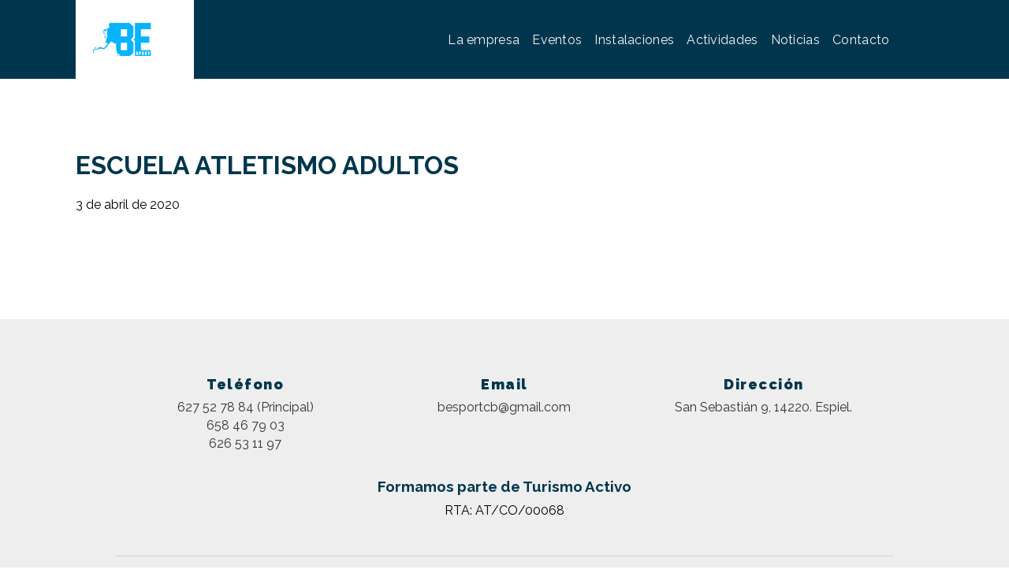

--- FILE ---
content_type: text/html; charset=UTF-8
request_url: https://gestionbesport.com/actividad/escuela-atletismo-adultos/
body_size: 4085
content:
<!doctype html>
<!--[if lt IE 7]><html lang="es" class="no-js lt-ie9 lt-ie8 lt-ie7"><![endif]-->
<!--[if (IE 7)&!(IEMobile)]><html lang="es" class="no-js lt-ie9 lt-ie8"><![endif]-->
<!--[if (IE 8)&!(IEMobile)]><html lang="es" class="no-js lt-ie9"><![endif]-->
<!--[if gt IE 8]><!--> <html lang="es" class="no-js"><!--<![endif]-->
  <head>
    <meta charset="utf-8">
    <meta http-equiv="X-UA-Compatible" content="IE=edge">
    <title>Gestión BeSport  ESCUELA ATLETISMO ADULTOS</title>
    <link href="https://fonts.googleapis.com/css?family=Bowlby+One" rel="stylesheet">

    <!--[if IE]>
      <link rel="shortcut icon" href="https://gestionbesport.com/wp-content/themes/besport/favicon.ico">
    <![endif]-->
        <!--[if lt IE 9]>
            <script src="http://html5shiv.googlecode.com/svn/trunk/html5.js"></script>
          <![endif]-->
    <meta name="msapplication-TileColor" content="#f01d4f">
    <meta name="msapplication-TileImage" content="https://gestionbesport.com/wp-content/themes/besport/library/assets/images/win8-tile-icon.png">
        <meta name="theme-color" content="#121212">
    <link rel="pingback" href="https://gestionbesport.com/xmlrpc.php">
    <meta name='robots' content='max-image-preview:large' />
<link rel='dns-prefetch' href='//ajax.googleapis.com' />
<link rel='dns-prefetch' href='//fonts.googleapis.com' />
<link rel="alternate" type="application/rss+xml" title="Gestión BeSport &raquo; Feed" href="https://gestionbesport.com/feed/" />
<link rel="alternate" title="oEmbed (JSON)" type="application/json+oembed" href="https://gestionbesport.com/wp-json/oembed/1.0/embed?url=https%3A%2F%2Fgestionbesport.com%2Factividad%2Fescuela-atletismo-adultos%2F" />
<link rel="alternate" title="oEmbed (XML)" type="text/xml+oembed" href="https://gestionbesport.com/wp-json/oembed/1.0/embed?url=https%3A%2F%2Fgestionbesport.com%2Factividad%2Fescuela-atletismo-adultos%2F&#038;format=xml" />
<style id='wp-img-auto-sizes-contain-inline-css' type='text/css'>
img:is([sizes=auto i],[sizes^="auto," i]){contain-intrinsic-size:3000px 1500px}
/*# sourceURL=wp-img-auto-sizes-contain-inline-css */
</style>
<link rel='stylesheet' id='wp-block-library-css' href='https://gestionbesport.com/wp-includes/css/dist/block-library/style.min.css' type='text/css' media='all' />
<style id='global-styles-inline-css' type='text/css'>
:root{--wp--preset--aspect-ratio--square: 1;--wp--preset--aspect-ratio--4-3: 4/3;--wp--preset--aspect-ratio--3-4: 3/4;--wp--preset--aspect-ratio--3-2: 3/2;--wp--preset--aspect-ratio--2-3: 2/3;--wp--preset--aspect-ratio--16-9: 16/9;--wp--preset--aspect-ratio--9-16: 9/16;--wp--preset--color--black: #000000;--wp--preset--color--cyan-bluish-gray: #abb8c3;--wp--preset--color--white: #ffffff;--wp--preset--color--pale-pink: #f78da7;--wp--preset--color--vivid-red: #cf2e2e;--wp--preset--color--luminous-vivid-orange: #ff6900;--wp--preset--color--luminous-vivid-amber: #fcb900;--wp--preset--color--light-green-cyan: #7bdcb5;--wp--preset--color--vivid-green-cyan: #00d084;--wp--preset--color--pale-cyan-blue: #8ed1fc;--wp--preset--color--vivid-cyan-blue: #0693e3;--wp--preset--color--vivid-purple: #9b51e0;--wp--preset--gradient--vivid-cyan-blue-to-vivid-purple: linear-gradient(135deg,rgb(6,147,227) 0%,rgb(155,81,224) 100%);--wp--preset--gradient--light-green-cyan-to-vivid-green-cyan: linear-gradient(135deg,rgb(122,220,180) 0%,rgb(0,208,130) 100%);--wp--preset--gradient--luminous-vivid-amber-to-luminous-vivid-orange: linear-gradient(135deg,rgb(252,185,0) 0%,rgb(255,105,0) 100%);--wp--preset--gradient--luminous-vivid-orange-to-vivid-red: linear-gradient(135deg,rgb(255,105,0) 0%,rgb(207,46,46) 100%);--wp--preset--gradient--very-light-gray-to-cyan-bluish-gray: linear-gradient(135deg,rgb(238,238,238) 0%,rgb(169,184,195) 100%);--wp--preset--gradient--cool-to-warm-spectrum: linear-gradient(135deg,rgb(74,234,220) 0%,rgb(151,120,209) 20%,rgb(207,42,186) 40%,rgb(238,44,130) 60%,rgb(251,105,98) 80%,rgb(254,248,76) 100%);--wp--preset--gradient--blush-light-purple: linear-gradient(135deg,rgb(255,206,236) 0%,rgb(152,150,240) 100%);--wp--preset--gradient--blush-bordeaux: linear-gradient(135deg,rgb(254,205,165) 0%,rgb(254,45,45) 50%,rgb(107,0,62) 100%);--wp--preset--gradient--luminous-dusk: linear-gradient(135deg,rgb(255,203,112) 0%,rgb(199,81,192) 50%,rgb(65,88,208) 100%);--wp--preset--gradient--pale-ocean: linear-gradient(135deg,rgb(255,245,203) 0%,rgb(182,227,212) 50%,rgb(51,167,181) 100%);--wp--preset--gradient--electric-grass: linear-gradient(135deg,rgb(202,248,128) 0%,rgb(113,206,126) 100%);--wp--preset--gradient--midnight: linear-gradient(135deg,rgb(2,3,129) 0%,rgb(40,116,252) 100%);--wp--preset--font-size--small: 13px;--wp--preset--font-size--medium: 20px;--wp--preset--font-size--large: 36px;--wp--preset--font-size--x-large: 42px;--wp--preset--spacing--20: 0.44rem;--wp--preset--spacing--30: 0.67rem;--wp--preset--spacing--40: 1rem;--wp--preset--spacing--50: 1.5rem;--wp--preset--spacing--60: 2.25rem;--wp--preset--spacing--70: 3.38rem;--wp--preset--spacing--80: 5.06rem;--wp--preset--shadow--natural: 6px 6px 9px rgba(0, 0, 0, 0.2);--wp--preset--shadow--deep: 12px 12px 50px rgba(0, 0, 0, 0.4);--wp--preset--shadow--sharp: 6px 6px 0px rgba(0, 0, 0, 0.2);--wp--preset--shadow--outlined: 6px 6px 0px -3px rgb(255, 255, 255), 6px 6px rgb(0, 0, 0);--wp--preset--shadow--crisp: 6px 6px 0px rgb(0, 0, 0);}:where(.is-layout-flex){gap: 0.5em;}:where(.is-layout-grid){gap: 0.5em;}body .is-layout-flex{display: flex;}.is-layout-flex{flex-wrap: wrap;align-items: center;}.is-layout-flex > :is(*, div){margin: 0;}body .is-layout-grid{display: grid;}.is-layout-grid > :is(*, div){margin: 0;}:where(.wp-block-columns.is-layout-flex){gap: 2em;}:where(.wp-block-columns.is-layout-grid){gap: 2em;}:where(.wp-block-post-template.is-layout-flex){gap: 1.25em;}:where(.wp-block-post-template.is-layout-grid){gap: 1.25em;}.has-black-color{color: var(--wp--preset--color--black) !important;}.has-cyan-bluish-gray-color{color: var(--wp--preset--color--cyan-bluish-gray) !important;}.has-white-color{color: var(--wp--preset--color--white) !important;}.has-pale-pink-color{color: var(--wp--preset--color--pale-pink) !important;}.has-vivid-red-color{color: var(--wp--preset--color--vivid-red) !important;}.has-luminous-vivid-orange-color{color: var(--wp--preset--color--luminous-vivid-orange) !important;}.has-luminous-vivid-amber-color{color: var(--wp--preset--color--luminous-vivid-amber) !important;}.has-light-green-cyan-color{color: var(--wp--preset--color--light-green-cyan) !important;}.has-vivid-green-cyan-color{color: var(--wp--preset--color--vivid-green-cyan) !important;}.has-pale-cyan-blue-color{color: var(--wp--preset--color--pale-cyan-blue) !important;}.has-vivid-cyan-blue-color{color: var(--wp--preset--color--vivid-cyan-blue) !important;}.has-vivid-purple-color{color: var(--wp--preset--color--vivid-purple) !important;}.has-black-background-color{background-color: var(--wp--preset--color--black) !important;}.has-cyan-bluish-gray-background-color{background-color: var(--wp--preset--color--cyan-bluish-gray) !important;}.has-white-background-color{background-color: var(--wp--preset--color--white) !important;}.has-pale-pink-background-color{background-color: var(--wp--preset--color--pale-pink) !important;}.has-vivid-red-background-color{background-color: var(--wp--preset--color--vivid-red) !important;}.has-luminous-vivid-orange-background-color{background-color: var(--wp--preset--color--luminous-vivid-orange) !important;}.has-luminous-vivid-amber-background-color{background-color: var(--wp--preset--color--luminous-vivid-amber) !important;}.has-light-green-cyan-background-color{background-color: var(--wp--preset--color--light-green-cyan) !important;}.has-vivid-green-cyan-background-color{background-color: var(--wp--preset--color--vivid-green-cyan) !important;}.has-pale-cyan-blue-background-color{background-color: var(--wp--preset--color--pale-cyan-blue) !important;}.has-vivid-cyan-blue-background-color{background-color: var(--wp--preset--color--vivid-cyan-blue) !important;}.has-vivid-purple-background-color{background-color: var(--wp--preset--color--vivid-purple) !important;}.has-black-border-color{border-color: var(--wp--preset--color--black) !important;}.has-cyan-bluish-gray-border-color{border-color: var(--wp--preset--color--cyan-bluish-gray) !important;}.has-white-border-color{border-color: var(--wp--preset--color--white) !important;}.has-pale-pink-border-color{border-color: var(--wp--preset--color--pale-pink) !important;}.has-vivid-red-border-color{border-color: var(--wp--preset--color--vivid-red) !important;}.has-luminous-vivid-orange-border-color{border-color: var(--wp--preset--color--luminous-vivid-orange) !important;}.has-luminous-vivid-amber-border-color{border-color: var(--wp--preset--color--luminous-vivid-amber) !important;}.has-light-green-cyan-border-color{border-color: var(--wp--preset--color--light-green-cyan) !important;}.has-vivid-green-cyan-border-color{border-color: var(--wp--preset--color--vivid-green-cyan) !important;}.has-pale-cyan-blue-border-color{border-color: var(--wp--preset--color--pale-cyan-blue) !important;}.has-vivid-cyan-blue-border-color{border-color: var(--wp--preset--color--vivid-cyan-blue) !important;}.has-vivid-purple-border-color{border-color: var(--wp--preset--color--vivid-purple) !important;}.has-vivid-cyan-blue-to-vivid-purple-gradient-background{background: var(--wp--preset--gradient--vivid-cyan-blue-to-vivid-purple) !important;}.has-light-green-cyan-to-vivid-green-cyan-gradient-background{background: var(--wp--preset--gradient--light-green-cyan-to-vivid-green-cyan) !important;}.has-luminous-vivid-amber-to-luminous-vivid-orange-gradient-background{background: var(--wp--preset--gradient--luminous-vivid-amber-to-luminous-vivid-orange) !important;}.has-luminous-vivid-orange-to-vivid-red-gradient-background{background: var(--wp--preset--gradient--luminous-vivid-orange-to-vivid-red) !important;}.has-very-light-gray-to-cyan-bluish-gray-gradient-background{background: var(--wp--preset--gradient--very-light-gray-to-cyan-bluish-gray) !important;}.has-cool-to-warm-spectrum-gradient-background{background: var(--wp--preset--gradient--cool-to-warm-spectrum) !important;}.has-blush-light-purple-gradient-background{background: var(--wp--preset--gradient--blush-light-purple) !important;}.has-blush-bordeaux-gradient-background{background: var(--wp--preset--gradient--blush-bordeaux) !important;}.has-luminous-dusk-gradient-background{background: var(--wp--preset--gradient--luminous-dusk) !important;}.has-pale-ocean-gradient-background{background: var(--wp--preset--gradient--pale-ocean) !important;}.has-electric-grass-gradient-background{background: var(--wp--preset--gradient--electric-grass) !important;}.has-midnight-gradient-background{background: var(--wp--preset--gradient--midnight) !important;}.has-small-font-size{font-size: var(--wp--preset--font-size--small) !important;}.has-medium-font-size{font-size: var(--wp--preset--font-size--medium) !important;}.has-large-font-size{font-size: var(--wp--preset--font-size--large) !important;}.has-x-large-font-size{font-size: var(--wp--preset--font-size--x-large) !important;}
/*# sourceURL=global-styles-inline-css */
</style>

<style id='classic-theme-styles-inline-css' type='text/css'>
/*! This file is auto-generated */
.wp-block-button__link{color:#fff;background-color:#32373c;border-radius:9999px;box-shadow:none;text-decoration:none;padding:calc(.667em + 2px) calc(1.333em + 2px);font-size:1.125em}.wp-block-file__button{background:#32373c;color:#fff;text-decoration:none}
/*# sourceURL=/wp-includes/css/classic-themes.min.css */
</style>
<link rel='stylesheet' id='googleFonts-css' href='https://fonts.googleapis.com/css?family=Raleway%3A300%2C400%2C700%2C900' type='text/css' media='all' />
<link rel='stylesheet' id='styles-css-css' href='https://gestionbesport.com/wp-content/themes/besport/library/assets/css/styles.css' type='text/css' media='all' />
<link rel="https://api.w.org/" href="https://gestionbesport.com/wp-json/" /><link rel="canonical" href="https://gestionbesport.com/actividad/escuela-atletismo-adultos/" />
<link rel='shortlink' href='https://gestionbesport.com/?p=747' />
  <link rel='stylesheet' id='icon-font-css' href='https://code.ionicframework.com/ionicons/2.0.1/css/ionicons.min.css' type='text/css' media='all' />
<link rel='stylesheet' id='animate-css' href='https://gestionbesport.com/wp-content/themes/besport/library/assets/css/animate.css' type='text/css' media='all' />
</head>
  <body class="wp-singular actividad-template-default single single-actividad postid-747 wp-theme-besport" itemscope itemtype="http://schema.org/WebPage">
            <header class="">
      <div id="pre-entry" class="pre-entry">
        <div class="logos">
          <a class="logo" href="https://gestionbesport.com"><img class="logo-left" src="https://gestionbesport.com/wp-content/themes/besport/library/assets/images/logotipo_besport.jpg" alt=""></a>
        </div>
        <nav id="nav">
          <ul>
            <li id="menu-item-809" class="menu-item menu-item-type-post_type menu-item-object-page menu-item-809"><a href="https://gestionbesport.com/la-empresa/">La empresa</a></li>
<li id="menu-item-810" class="menu-item menu-item-type-post_type menu-item-object-page menu-item-810"><a href="https://gestionbesport.com/eventos/">Eventos</a></li>
<li id="menu-item-808" class="menu-item menu-item-type-post_type menu-item-object-page menu-item-808"><a href="https://gestionbesport.com/instalaciones/">Instalaciones</a></li>
<li id="menu-item-811" class="menu-item menu-item-type-post_type menu-item-object-page menu-item-811"><a href="https://gestionbesport.com/actividades/">Actividades</a></li>
<li id="menu-item-815" class="menu-item menu-item-type-post_type menu-item-object-page menu-item-815"><a href="https://gestionbesport.com/noticias/">Noticias</a></li>
<li id="menu-item-807" class="menu-item menu-item-type-post_type menu-item-object-page menu-item-807"><a href="https://gestionbesport.com/contacto/">Contacto</a></li>
            <li><a  href="https://www.facebook.com/pages/BeSport/614971415249386?ref=br_rs" class="ion-social-facebook"></a></li>
            <li><a  href="https://www.instagram.com/besportsl/" class="ion-social-instagram"></a></li>
            <li><a  href="https://www.youtube.com/channel/UC_LLBvk9frQeCoTcua9qgLA?view_as=subscriber" class="ion-social-youtube"></a></li>
          </ul>
          
      </nav>
      
      </div>
      
    </header>

    <div class="page-content container">
        <div class="post">
                                            <div class="container-team">
                    <h1 class="post-title">ESCUELA ATLETISMO ADULTOS</h1>
                    <p class="post-date">3 de abril de 2020</p>
                    <div class="post-text"></div>
                </div>
                                </div>
    </div>
<section id="panel-responsive" class="panel-responsive">
  <a class="logo-panel" href="https://gestionbesport.com"><img class="logo-left" src="https://gestionbesport.com/wp-content/themes/besport/library/assets/images/logotipo_besport.jpg" alt=""></a>
</section>
<section id="toggle-responsive" class="toggle-responsive">
    <i class="ion-close-round icon-close" alt=""></i>
    <i class="ion-grid icon-menu" alt=""></i>
</section>
<footer class="" role="contentinfo" itemscope itemtype="http://schema.org/WPFooter">

    <div class="container-items">
    
      <div class="footer-item">
        <h4>Teléfono</h4>
        <p><a target="_blank" href="tel:627527884">627 52 78 84 (Principal)</a></p>
        <p><a target="_blank" href="tel:658467903">658 46 79 03</a></p>
        <p><a target="_blank" href="tel:626531197">626 53 11 97</a></p>        
      </div>
      <div class="footer-item">
        <h4>Email</h4>
        <p><a target="_blank" href="mailto:besportcb@gmail.com">besportcb@gmail.com</a></p>
      </div>
      <div class="footer-item">
        <h4>Dirección</h4>
        <p><a target="_blank" href="https://www.google.es/maps/place/Calle+San+Sebastian,+9,+14220+Espiel,+C%C3%B3rdoba/@38.1892072,-5.0184768,18.25z/data=!4m2!3m1!1s0xd6cca8aa95679b7:0xb75dfe8eaf88eab2">San Sebastián 9, 14220. Espiel.</a></p>
      </div>

      <div class="full">
        <h3>Formamos parte de Turismo Activo</h3>
        <p>RTA: AT/CO/00068</p>
      </div>

      <div class="footer--links">
        <p>©2015 Besport -  Todos los derechos reservados sobre esta web</p>
      </div>
    </div>     
</footer>
 
<script type="speculationrules">
{"prefetch":[{"source":"document","where":{"and":[{"href_matches":"/*"},{"not":{"href_matches":["/wp-*.php","/wp-admin/*","/wp-content/uploads/*","/wp-content/*","/wp-content/plugins/*","/wp-content/themes/besport/*","/*\\?(.+)"]}},{"not":{"selector_matches":"a[rel~=\"nofollow\"]"}},{"not":{"selector_matches":".no-prefetch, .no-prefetch a"}}]},"eagerness":"conservative"}]}
</script>
<script type="text/javascript" src="https://ajax.googleapis.com/ajax/libs/jquery/1.9.1/jquery.min.js" id="jquery-js"></script>
<script type="text/javascript" src="https://gestionbesport.com/wp-content/themes/besport/library/assets/js/scripts.js" id="script-js-js"></script>
</body>
</html> 

<!-- Dynamic page generated in 0.272 seconds. -->
<!-- Cached page generated by WP-Super-Cache on 2026-01-17 11:50:27 -->

<!-- super cache -->

--- FILE ---
content_type: text/css
request_url: https://gestionbesport.com/wp-content/themes/besport/library/assets/css/styles.css
body_size: 8278
content:
@charset "UTF-8";
*:focus, *:visited, *:active {
  outline: none !important; }

article,
aside,
details,
figcaption,
figure,
footer,
header,
hgroup,
nav,
section,
summary {
  display: block; }

audio,
canvas,
video {
  display: inline-block; }

audio:not([controls]) {
  display: none;
  height: 0; }

[hidden], template {
  display: none; }

html {
  background: #fff;
  color: #000;
  -webkit-text-size-adjust: 100%;
  -ms-text-size-adjust: 100%; }

html,
button,
input,
select,
textarea {
  font-family: sans-serif; }

body {
  margin: 0; }

a {
  background: transparent; }
  a:focus {
    outline: thin dotted; }
  a:hover, a:active {
    outline: 0; }

h1 {
  font-size: 2em;
  margin: 0.67em 0; }

h2 {
  font-size: 1.5em;
  margin: 0.83em 0; }

h3 {
  font-size: 1.17em;
  margin: 1em 0; }

h4 {
  font-size: 1em;
  margin: 1.33em 0; }

h5 {
  font-size: 0.83em;
  margin: 1.67em 0; }

h6 {
  font-size: 0.75em;
  margin: 2.33em 0; }

abbr[title] {
  border-bottom: 1px dotted; }

b,
strong {
  font-weight: bold; }

dfn {
  font-style: italic; }

mark {
  background: #ff0;
  color: #000; }

code,
kbd,
pre,
samp {
  font-family: monospace, serif;
  font-size: 1em; }

pre {
  white-space: pre;
  white-space: pre-wrap;
  word-wrap: break-word; }

q {
  quotes: "\201C" "\201D" "\2018" "\2019"; }

q:before, q:after {
  content: '';
  content: none; }

small {
  font-size: 80%; }

sub,
sup {
  font-size: 75%;
  line-height: 0;
  position: relative;
  vertical-align: baseline; }

sup {
  top: -0.5em; }

sub {
  bottom: -0.25em; }

img {
  border: 0; }

svg:not(:root) {
  overflow: hidden; }

figure {
  margin: 0; }

fieldset {
  border: 1px solid #c0c0c0;
  margin: 0 2px;
  padding: 0.35em 0.625em 0.75em; }

legend {
  border: 0;
  padding: 0;
  white-space: normal; }

button,
input,
select,
textarea {
  font-family: inherit;
  font-size: 100%;
  margin: 0;
  vertical-align: baseline; }

button, input {
  line-height: normal; }

button,
select {
  text-transform: none; }

button,
html input[type="button"],
input[type="reset"],
input[type="submit"] {
  -webkit-appearance: button;
  cursor: pointer; }

button[disabled],
input[disabled] {
  cursor: default; }

button::-moz-focus-inner, input::-moz-focus-inner {
  border: 0;
  padding: 0; }

textarea {
  overflow: auto;
  vertical-align: top; }

table {
  border-collapse: collapse;
  border-spacing: 0; }

input[type="search"] {
  -webkit-appearance: textfield;
  -moz-box-sizing: content-box;
  -webkit-box-sizing: content-box;
  box-sizing: content-box; }
  input[type="search"]::-webkit-search-cancel-button, input[type="search"]::-webkit-search-decoration {
    -webkit-appearance: none; }

input[type="checkbox"], input[type="radio"] {
  box-sizing: border-box;
  padding: 0; }

.row {
  *zoom: 1; }

.row:before,
.row:after {
  content: " ";
  display: table; }

.row:after {
  clear: both; }

.col {
  float: left;
  padding: 5px;
  width: 100%;
  min-height: 1px; }

.col-no-p {
  float: left;
  padding: 0;
  width: 100%;
  min-height: 1px; }

@media only screen and (max-width: 419px) {
  .m-1-12 {
    width: 8.33333%; }
  .push-m-1-12 {
    margin-left: 8.33333%; }
  .pull-m-1-12 {
    margin-right: 8.33333%; }
  .m-2-12 {
    width: 16.66667%; }
  .push-m-2-12 {
    margin-left: 16.66667%; }
  .pull-m-2-12 {
    margin-right: 16.66667%; }
  .m-3-12 {
    width: 25%; }
  .push-m-3-12 {
    margin-left: 25%; }
  .pull-m-3-12 {
    margin-right: 25%; }
  .m-4-12 {
    width: 33.33333%; }
  .push-m-4-12 {
    margin-left: 33.33333%; }
  .pull-m-4-12 {
    margin-right: 33.33333%; }
  .m-5-12 {
    width: 41.66667%; }
  .push-m-5-12 {
    margin-left: 41.66667%; }
  .pull-m-5-12 {
    margin-right: 41.66667%; }
  .m-6-12 {
    width: 50%; }
  .push-m-6-12 {
    margin-left: 50%; }
  .pull-m-6-12 {
    margin-right: 50%; }
  .m-7-12 {
    width: 58.33333%; }
  .push-m-7-12 {
    margin-left: 58.33333%; }
  .pull-m-7-12 {
    margin-right: 58.33333%; }
  .m-8-12 {
    width: 66.66667%; }
  .push-m-8-12 {
    margin-left: 66.66667%; }
  .pull-m-8-12 {
    margin-right: 66.66667%; }
  .m-9-12 {
    width: 75%; }
  .push-m-9-12 {
    margin-left: 75%; }
  .pull-m-9-12 {
    margin-right: 75%; }
  .m-10-12 {
    width: 83.33333%; }
  .push-m-10-12 {
    margin-left: 83.33333%; }
  .pull-m-10-12 {
    margin-right: 83.33333%; }
  .m-11-12 {
    width: 91.66667%; }
  .push-m-11-12 {
    margin-left: 91.66667%; }
  .pull-m-11-12 {
    margin-right: 91.66667%; }
  .m-12-12 {
    width: 100%; }
  .push-m-12-12 {
    margin-left: 100%; }
  .pull-m-12-12 {
    margin-right: 100%; }
  .no-m {
    display: none; } }

@media only screen and (min-width: 420px) {
  .p-1-12 {
    width: 8.33333%; }
  .p-2-12 {
    width: 16.66667%; }
  .p-3-12 {
    width: 25%; }
  .p-4-12 {
    width: 33.33333%; }
  .p-5-12 {
    width: 41.66667%; }
  .p-6-12 {
    width: 50%; }
  .p-7-12 {
    width: 58.33333%; }
  .p-8-12 {
    width: 66.66667%; }
  .p-9-12 {
    width: 75%; }
  .p-10-12 {
    width: 83.33333%; }
  .p-11-12 {
    width: 91.66667%; }
  .p-12-12 {
    width: 100%; }
  .no-more-p {
    display: none; } }

@media only screen and (min-width: 768px) {
  .t-1-12 {
    width: 8.33333%; }
  .t-2-12 {
    width: 16.66667%; }
  .t-3-12 {
    width: 25%; }
  .t-4-12 {
    width: 33.33333%; }
  .t-5-12 {
    width: 41.66667%; }
  .t-6-12 {
    width: 50%; }
  .t-7-12 {
    width: 58.33333%; }
  .t-8-12 {
    width: 66.66667%; }
  .t-9-12 {
    width: 75%; }
  .t-10-12 {
    width: 83.33333%; }
  .t-11-12 {
    width: 91.66667%; }
  .t-12-12 {
    width: 100%; }
  .no-more-t {
    display: none; } }

@media only screen and (min-width: 1024px) {
  .d-1-12 {
    width: 8.33333%; }
  .push-d-1-12 {
    margin-left: 8.33333%; }
  .pull-d-1-12 {
    margin-right: 8.33333%; }
  .d-2-12 {
    width: 16.66667%; }
  .push-d-2-12 {
    margin-left: 16.66667%; }
  .pull-d-2-12 {
    margin-right: 16.66667%; }
  .d-3-12 {
    width: 25%; }
  .push-d-3-12 {
    margin-left: 25%; }
  .pull-d-3-12 {
    margin-right: 25%; }
  .d-4-12 {
    width: 33.33333%; }
  .push-d-4-12 {
    margin-left: 33.33333%; }
  .pull-d-4-12 {
    margin-right: 33.33333%; }
  .d-5-12 {
    width: 41.66667%; }
  .push-d-5-12 {
    margin-left: 41.66667%; }
  .pull-d-5-12 {
    margin-right: 41.66667%; }
  .d-6-12 {
    width: 50%; }
  .push-d-6-12 {
    margin-left: 50%; }
  .pull-d-6-12 {
    margin-right: 50%; }
  .d-7-12 {
    width: 58.33333%; }
  .push-d-7-12 {
    margin-left: 58.33333%; }
  .pull-d-7-12 {
    margin-right: 58.33333%; }
  .d-8-12 {
    width: 66.66667%; }
  .push-d-8-12 {
    margin-left: 66.66667%; }
  .pull-d-8-12 {
    margin-right: 66.66667%; }
  .d-9-12 {
    width: 75%; }
  .push-d-9-12 {
    margin-left: 75%; }
  .pull-d-9-12 {
    margin-right: 75%; }
  .d-10-12 {
    width: 83.33333%; }
  .push-d-10-12 {
    margin-left: 83.33333%; }
  .pull-d-10-12 {
    margin-right: 83.33333%; }
  .d-11-12 {
    width: 91.66667%; }
  .push-d-11-12 {
    margin-left: 91.66667%; }
  .pull-d-11-12 {
    margin-right: 91.66667%; }
  .d-12-12 {
    width: 100%; }
  .push-d-12-12 {
    margin-left: 100%; }
  .pull-d-12-12 {
    margin-right: 100%; }
  .no-d {
    display: none; } }

@media only screen and (min-width: 420px) and (max-width: 767px) {
  .push-p-1-12 {
    margin-left: 8.33333%; }
  .pull-p-1-12 {
    margin-right: 8.33333%; }
  .push-p-2-12 {
    margin-left: 16.66667%; }
  .pull-p-2-12 {
    margin-right: 16.66667%; }
  .push-p-3-12 {
    margin-left: 25%; }
  .pull-p-3-12 {
    margin-right: 25%; }
  .push-p-4-12 {
    margin-left: 33.33333%; }
  .pull-p-4-12 {
    margin-right: 33.33333%; }
  .push-p-5-12 {
    margin-left: 41.66667%; }
  .pull-p-5-12 {
    margin-right: 41.66667%; }
  .push-p-6-12 {
    margin-left: 50%; }
  .pull-p-6-12 {
    margin-right: 50%; }
  .push-p-7-12 {
    margin-left: 58.33333%; }
  .pull-p-7-12 {
    margin-right: 58.33333%; }
  .push-p-8-12 {
    margin-left: 66.66667%; }
  .pull-p-8-12 {
    margin-right: 66.66667%; }
  .push-p-9-12 {
    margin-left: 75%; }
  .pull-p-9-12 {
    margin-right: 75%; }
  .push-p-10-12 {
    margin-left: 83.33333%; }
  .pull-p-10-12 {
    margin-right: 83.33333%; }
  .push-p-11-12 {
    margin-left: 91.66667%; }
  .pull-p-11-12 {
    margin-right: 91.66667%; }
  .push-p-12-12 {
    margin-left: 100%; }
  .pull-p-12-12 {
    margin-right: 100%; }
  .no-p {
    display: none; } }

@media only screen and (min-width: 768px) and (max-width: 1023px) {
  .push-t-1-12 {
    margin-left: 8.33333%; }
  .pull-t-1-12 {
    margin-right: 8.33333%; }
  .push-t-2-12 {
    margin-left: 16.66667%; }
  .pull-t-2-12 {
    margin-right: 16.66667%; }
  .push-t-3-12 {
    margin-left: 25%; }
  .pull-t-3-12 {
    margin-right: 25%; }
  .push-t-4-12 {
    margin-left: 33.33333%; }
  .pull-t-4-12 {
    margin-right: 33.33333%; }
  .push-t-5-12 {
    margin-left: 41.66667%; }
  .pull-t-5-12 {
    margin-right: 41.66667%; }
  .push-t-6-12 {
    margin-left: 50%; }
  .pull-t-6-12 {
    margin-right: 50%; }
  .push-t-7-12 {
    margin-left: 58.33333%; }
  .pull-t-7-12 {
    margin-right: 58.33333%; }
  .push-t-8-12 {
    margin-left: 66.66667%; }
  .pull-t-8-12 {
    margin-right: 66.66667%; }
  .push-t-9-12 {
    margin-left: 75%; }
  .pull-t-9-12 {
    margin-right: 75%; }
  .push-t-10-12 {
    margin-left: 83.33333%; }
  .pull-t-10-12 {
    margin-right: 83.33333%; }
  .push-t-11-12 {
    margin-left: 91.66667%; }
  .pull-t-11-12 {
    margin-right: 91.66667%; }
  .push-t-12-12 {
    margin-left: 100%; }
  .pull-t-12-12 {
    margin-right: 100%; }
  .no-t {
    display: none; } }

.u-float-right {
  float: right; }

.u-float-left {
  float: left; }

@keyframes fadeInDeerCodeDown {
  0% {
    opacity: 0;
    transform: translate3d(0, -10%, 0); }
  100% {
    opacity: 1;
    transform: translate3d(0, 0, 0); } }

@keyframes opacity {
  0% {
    opacity: 0; }
  100% {
    opacity: 1; } }

.facebook-link {
  position: absolute;
  right: 0;
  background-color: #06b4fd;
  padding: 5rem 5rem 1rem 3rem;
  border-radius: 50%;
  font-size: 40px;
  top: 0;
  transform: translateY(-86%) translateX(86px);
  color: white;
  transition: all 0.3s cubic-bezier(0.68, -0.55, 0.265, 1.55); }
  @media only screen and (max-width: 1280px) {
    .facebook-link {
      padding: 2rem 3rem 0.6rem 1rem;
      font-size: 16px;
      transform: translateY(-86%) translateX(86px); } }
  @media only screen and (max-width: 767px) {
    .facebook-link {
      padding: 2rem 3rem 1rem 2rem;
      font-size: 36px;
      transform: translateY(-86%) translateX(86px); } }
  .facebook-link.show {
    transform: translateY(-70px) translateX(50px); }
    .facebook-link.show:hover {
      transform: translateY(-65px) translateX(45px); }
    @media only screen and (max-width: 1280px) {
      .facebook-link.show {
        transform: translateY(-30px) translateX(40px); }
        .facebook-link.show:hover {
          transform: translateY(-25px) translateX(35px); } }

header {
  animation-name: fadeInDeerCodeDown;
  animation-duration: 0.5s;
  animation-fill-mode: backwards;
  animation-delay: 0.8s;
  overflow: hidden;
  background-color: #00364d;
  position: fixed;
  left: 0;
  right: 0;
  top: 0;
  z-index: 999; }
  header.home {
    background-color: white; }
    header.home nav a {
      color: #00364d; }
      header.home nav a:after {
        background-color: #00364d; }
  @media only screen and (max-width: 767px) {
    header {
      padding-bottom: 0 !important; } }
  header .pre-entry {
    height: 100px;
    display: flex;
    align-items: center;
    justify-content: space-between;
    max-width: 1140px;
    margin: 0 auto;
    padding: 0 2%; }
    @media only screen and (max-width: 767px) {
      header .pre-entry {
        padding: 0; } }
    header .pre-entry .logos {
      background-color: white;
      height: 100%;
      display: flex;
      align-items: center;
      padding: 0 20px; }
    header .pre-entry .logo {
      padding-right: 12px;
      display: flex;
      align-items: center; }
      header .pre-entry .logo:nth-child(1) {
        padding-right: 30px; }
        header .pre-entry .logo:nth-child(1) .logo-left {
          width: 80px; }
      header .pre-entry .logo:nth-child(2) .logo-left {
        margin-top: 5px;
        width: 120px; }
      header .pre-entry .logo .logo-left {
        width: 100px;
        padding: 0;
        /* transform: translateX(0) skew(20deg); */ }
        @media only screen and (max-width: 767px) {
          header .pre-entry .logo .logo-left {
            height: 100%;
            left: 50%;
            transform: translateX(-50%) skew(0) !important;
            position: relative;
            padding: 15px; } }
  header nav {
    position: relative;
    float: right; }
    @media only screen and (max-width: 1023px) {
      header nav {
        display: none; } }
    header nav.fixed {
      position: fixed;
      top: 0;
      left: 0;
      right: 0;
      z-index: 9999; }
    header nav ul {
      list-style: none;
      margin: 0;
      padding: 0;
      text-align: right;
      position: relative;
      display: flex; }
      header nav ul li {
        position: relative; }
        header nav ul li a {
          text-decoration: none;
          padding: 1.11rem 0.5rem;
          border-radius: 20%;
          display: block;
          font-size: 16px;
          color: rgba(255, 255, 255, 0.95);
          transition: color 0.3s;
          letter-spacing: 0.3px;
          font-weight: 400; }
          header nav ul li a:after {
            content: "";
            position: absolute;
            background-color: white;
            display: block;
            transition: all 0.3s;
            bottom: 0;
            left: 5px;
            right: 5px;
            top: 0;
            max-height: 0; }
          header nav ul li a:hover:after {
            max-height: 8px; }
        header nav ul li.nav-facebook a:before {
          background-color: white;
          width: 30px;
          height: 30px;
          color: #00364d; }

.panel-responsive.open .nav-responsive {
  transform: translate3D(0, 0, 0);
  opacity: 1; }

.nav-responsive {
  padding: 10%;
  transition: all 0.3s;
  will-change: transform;
  transition-timing-function: cubic-bezier(0.25, 0.1, 0.65, -0.15);
  transform: translate3D(-100%, 0, 0);
  transition-delay: 0.2s;
  opacity: 0; }
  .nav-responsive ul {
    list-style: none;
    margin: 0;
    padding: 0;
    text-align: center;
    position: relative; }
  .nav-responsive li {
    display: block;
    border-bottom: 1px solid rgba(255, 255, 255, 0.1);
    width: 95%;
    padding: 0.6rem;
    margin: 0 auto;
    font-size: 18px; }
    .nav-responsive li:last-of-type {
      border-bottom: none; }
  .nav-responsive a {
    padding: 0.5rem;
    color: rgba(255, 255, 255, 0.95);
    display: block;
    padding: 1rem;
    text-decoration: none;
    text-transform: uppercase;
    font-weight: bold; }

footer {
  clear: both; }

@keyframes fadeInDeerCodeUp {
  0% {
    opacity: 0;
    transform: translate3d(0, 10%, 0); }
  100% {
    opacity: 1;
    transform: translate3d(0, 0, 0); } }

.fixed-buttons {
  position: fixed;
  bottom: 1rem;
  right: 1rem;
  width: 180px;
  visibility: hidden;
  transform: translateY(150%);
  transition: all 0.3s; }
  @media only screen and (max-width: 767px) {
    .fixed-buttons {
      right: 3rem; } }
  .fixed-buttons.visible {
    visibility: visible;
    transform: translateY(0); }
  .fixed-buttons a {
    display: block; }
    .fixed-buttons a.to-top {
      text-align: center;
      margin-bottom: 1rem; }
      .fixed-buttons a.to-top:hover:before {
        transform: scale(1.1); }
      .fixed-buttons a.to-top:before {
        transform: scale(1);
        transition: all 0.3s;
        background-color: #333;
        color: white;
        width: 50px;
        height: 50px;
        border-radius: 50%;
        line-height: 50px;
        font-size: 30px; }
    .fixed-buttons a.about-us {
      background-color: #eeeeee;
      padding: 1rem;
      text-align: center;
      text-decoration: none;
      color: #333;
      text-transform: uppercase;
      font-size: 12px;
      font-weight: 500;
      transition: all 0.3s; }
      .fixed-buttons a.about-us:hover {
        background-color: #333;
        color: white; }
      @media only screen and (max-width: 767px) {
        .fixed-buttons a.about-us {
          display: none; } }

footer {
  height: auto;
  background-color: #eeeeee;
  clear: both;
  opacity: 0;
  animation-name: fadeInDeerCodeUp;
  animation-duration: 0.3s;
  animation-fill-mode: both;
  animation-delay: 1s;
  will-change: transform;
  padding-bottom: 1rem;
  padding-top: 3rem;
  font-size: 0; }
  @media only screen and (max-width: 767px) {
    footer {
      text-align: center; } }
  footer .container-items {
    max-width: 1140px;
    margin: 0 auto;
    padding: 0 2%;
    padding: 0 6%; }
  footer .full {
    font-size: initial;
    text-align: center;
    margin-top: 30px; }
    footer .full h3 {
      margin-bottom: 0; }
    footer .full p {
      margin-top: 10px; }
  footer .footer-item {
    width: 33.333%;
    display: inline-block;
    text-align: center;
    color: #333;
    vertical-align: top; }
    @media only screen and (max-width: 767px) {
      footer .footer-item {
        width: 100%; } }
    footer .footer-item h4 {
      font-size: 18px;
      font-weight: 900;
      letter-spacing: 1.5px;
      margin-bottom: 0.6rem; }
    footer .footer-item p {
      font-size: 16px;
      margin: 0;
      padding: 0;
      padding-bottom: 4px; }
  footer .footer--links {
    color: #333;
    font-size: 0.8rem;
    text-align: center;
    margin-top: 3rem;
    border-top: 1px solid rgba(128, 128, 128, 0.28); }

.entry {
  opacity: 0;
  background-size: cover;
  background-position: top;
  transition: opacity 1s;
  height: 550px;
  animation: opacity 1s;
  animation-fill-mode: forwards;
  margin: 60px 0 10rem;
  position: relative; }
  @media only screen and (max-width: 1023px) {
    .entry {
      margin-top: 0; } }
  .entry:after {
    content: "";
    position: absolute;
    top: -60px;
    bottom: -60px;
    background-color: rgba(6, 180, 253, 0.9);
    left: 50%;
    width: 60%;
    transform: skew(-10deg);
    display: block;
    z-index: 0; }
    @media only screen and (max-width: 1023px) {
      .entry:after {
        content: "";
        position: absolute;
        top: 0;
        bottom: 0;
        background-color: rgba(6, 180, 253, 0.8);
        left: 0;
        width: 100%;
        transform: skew(0);
        display: block;
        z-index: 0; } }
  .entry .entry--text_container {
    max-width: 1140px;
    margin: 0 auto;
    padding: 0 2%;
    height: 100%;
    display: table;
    text-transform: uppercase;
    transition: opacity 0.4s;
    transition-delay: 0.5s; }
  .entry .entry--text {
    text-align: right;
    padding-left: 55%;
    display: table-cell;
    height: 100%;
    vertical-align: bottom; }
    @media only screen and (max-width: 1023px) {
      .entry .entry--text {
        vertical-align: middle; } }
    .entry .entry--text p {
      padding: 0;
      margin: 0;
      color: white;
      font-size: 24px;
      position: relative;
      z-index: 99;
      font-weight: 300;
      display: inline-block;
      padding-right: 1rem;
      padding-top: 1rem;
      font-weight: 900; }
      .entry .entry--text p.highlight {
        color: #00364d;
        font-weight: 400;
        font-size: 24px;
        background-color: white;
        transform: skew(-10deg);
        margin-left: -5rem;
        margin-top: 1rem;
        padding: 1rem;
        display: block; }
        @media only screen and (max-width: 1023px) {
          .entry .entry--text p.highlight {
            transform: skew(0);
            margin-left: 0; } }
        .entry .entry--text p.highlight span {
          transform: skew(10deg);
          position: relative;
          display: inline-block; }
          @media only screen and (max-width: 1023px) {
            .entry .entry--text p.highlight span {
              transform: skew(0); } }
        .entry .entry--text p.highlight a {
          font-weight: 900;
          display: inline-block;
          padding-left: 0.8rem; }
    .entry .entry--text h1 {
      padding-top: 3rem;
      font-family: Raleway;
      font-weight: 900;
      font-size: 4.5rem;
      color: #333333;
      position: relative;
      z-index: 99;
      color: white; }
      .entry .entry--text h1 span {
        color: #00364d; }
    @media only screen and (max-width: 1023px) {
      .entry .entry--text {
        padding-left: 0;
        text-align: center; }
        .entry .entry--text h1 {
          font-size: 3.3rem; }
        .entry .entry--text .highlight-text {
          padding: 0.6rem 1.2rem; } }

*,
*:after,
*:before {
  box-sizing: border-box; }

body {
  font-family: Raleway, cursive; }

body.no-scroll {
  overflow-y: hidden; }
  @media only screen and (max-width: 767px) {
    body.no-scroll {
      padding-bottom: 0 !important; } }

#wpadminbar {
  z-index: 999999999; }

.admin-bar header {
  top: 32px; }
  @media only screen and (max-width: 767px) {
    .admin-bar header {
      top: 46px; } }

a {
  text-decoration: none;
  color: inherit; }

h1,
h2,
h3,
h4,
h5,
h6 {
  color: #00364d; }

.btn {
  padding: 1.2rem 1.8rem;
  background-color: #06b4fd;
  border-radius: 500px;
  color: white;
  font-weight: bold;
  transition: all 0.3s;
  display: inline-block;
  margin-top: 1.4rem;
  text-transform: uppercase;
  transform: scale(1);
  box-shadow: 0px 1px 6px 1px rgba(84, 84, 84, 0.3);
  font-weight: 400;
  letter-spacing: 1.2px; }
  .btn:hover {
    background-color: #014a69;
    box-shadow: 0px 1px 10px 3px rgba(84, 84, 84, 0.4);
    transform: scale(1.08); }
  .btn.btn-see-more {
    margin: 6rem 0;
    position: relative;
    left: 50%;
    transform: scale(1) translateX(-50%); }
    .btn.btn-see-more.single {
      margin-bottom: 1rem; }
    .btn.btn-see-more:hover {
      transform: translateX(-50%) scale(1.08); }
  .btn.btn-business {
    color: #333;
    background-color: white;
    box-shadow: none;
    transform: scale(1); }
    .btn.btn-business:hover {
      background-color: #014a69;
      color: white;
      box-shadow: none;
      transform: scale(1.08); }

.alm-btn-wrap {
  text-align: center;
  padding: 3rem 10px 30px;
  overflow: hidden;
  display: block;
  clear: both; }

.embed-container {
  position: relative;
  height: 0;
  max-width: 100%;
  height: 420px; }
  .embed-container a {
    width: 100%;
    height: 100%;
    display: block;
    background-size: cover;
    background-position: center; }

.container {
  animation-name: fadeInDeerCode;
  animation-duration: 0.3s;
  animation-fill-mode: both;
  animation-delay: 0.8s;
  will-change: transform;
  margin-top: 120px;
  margin-bottom: 120px;
  overflow: hidden; }
  @media only screen and (max-width: 1023px) {
    .container {
      margin-top: 100px; } }

@keyframes fadeInDeerCode {
  0% {
    opacity: 0;
    transform: translate3d(0, 10%, 0); }
  100% {
    opacity: 1;
    transform: translate3d(0, 0, 0); } }

.new-item {
  display: block;
  border-bottom: 1px solid #ddd; }
  .new-item h2 {
    margin-bottom: 0; }
  .new-item p {
    margin-top: 0;
    opacity: 0.3; }

.section--title {
  margin-top: 2rem;
  font-size: 42px;
  font-weight: 900;
  padding-left: 35%;
  text-transform: uppercase;
  font-family: Raleway, cursive;
  letter-spacing: 2px;
  color: #00364d; }
  @media only screen and (max-width: 1023px) {
    .section--title {
      padding: 0 0.8rem;
      text-align: center; } }
  .section--title:after {
    content: "";
    background-color: #06b4fd;
    height: 20px;
    left: -10px;
    width: 60%;
    display: block;
    position: absolute;
    transform: skew(-20deg); }
    @media only screen and (max-width: 1023px) {
      .section--title:after {
        transform: skew(0);
        left: 1rem;
        right: 1rem;
        width: inherit;
        height: 10px; } }
  .section--title.teams {
    margin-bottom: 5rem; }

.section--title-archive {
  font-size: 24px;
  text-align: center;
  text-transform: uppercase;
  position: relative;
  color: #00364d; }
  .section--title-archive:after {
    content: "";
    background-color: #00364d;
    height: 5px;
    left: 50%;
    width: 20%;
    transform: translateX(-50%);
    display: block;
    position: absolute;
    bottom: -10px; }

.container-events {
  margin-top: 3rem; }
  .container-events .container-event:nth-child(even) {
    background-color: #ececec; }
  .container-events .event {
    max-width: 1140px;
    margin: 0 auto;
    padding: 0 2%;
    display: table;
    padding: 4rem 0.8rem; }
    @media only screen and (max-width: 1023px) {
      .container-events .event {
        text-align: center; } }
  .container-events .event-cartel,
  .container-events .event-info {
    display: table-cell;
    vertical-align: middle; }
  .container-events .event-cartel {
    width: 35%;
    text-align: center;
    background-size: cover;
    background-position: center;
    border-radius: 50%; }
    .container-events .event-cartel span {
      width: 200px;
      height: 200px;
      background-size: cover;
      background-position: center;
      border-radius: 50%;
      display: inline-block;
      text-align: center;
      border: 4px solid #00364d; }
    @media only screen and (max-width: 1023px) {
      .container-events .event-cartel {
        display: none; } }
  .container-events .border-container {
    display: inline-block;
    border: 4px solid #06b4fd;
    padding: 1rem 1.2rem;
    border-radius: 500px;
    font-weight: bold;
    color: #00364d; }
    .container-events .border-container span:first-child {
      padding-right: 1rem; }
  .container-events .event-location {
    padding-left: 2rem;
    font-weight: 900;
    color: #00364d;
    font-size: 18px; }
    @media only screen and (max-width: 1023px) {
      .container-events .event-location {
        padding-left: 0;
        display: block;
        margin-top: 0.5rem; } }
    .container-events .event-location i {
      font-size: 2rem;
      vertical-align: middle;
      padding-right: 1rem; }
  .container-events .event-info-title {
    padding-left: 2.2rem;
    font-weight: 900;
    text-transform: uppercase;
    font-size: 21px;
    margin-bottom: 0;
    margin-top: 2rem; }
    @media only screen and (max-width: 1023px) {
      .container-events .event-info-title {
        padding-left: 0; } }
  .container-events p {
    padding-left: 3rem;
    position: relative;
    margin-top: 0.4rem; }
    @media only screen and (max-width: 1023px) {
      .container-events p {
        padding-left: 0; } }
    .container-events p:before {
      content: "";
      top: 0;
      bottom: 0;
      position: absolute;
      background-color: #06b4fd;
      left: 0;
      width: 3px;
      margin-left: 2.2rem; }
      @media only screen and (max-width: 1023px) {
        .container-events p:before {
          display: none; } }

.container-actividades {
  max-width: 1140px;
  margin: 0 auto;
  padding: 0 2%;
  position: relative;
  min-height: 300px; }
  .container-actividades .tabs {
    margin-top: 5rem;
    font-size: 0;
    margin-bottom: 3rem;
    display: flex;
    flex-wrap: wrap; }
    .container-actividades .tabs div {
      display: inline-block;
      flex: 1;
      height: 100%;
      color: #00364d;
      font-size: 1.2rem;
      padding: 1rem;
      margin: 0 6px;
      text-align: center;
      position: relative;
      z-index: 0;
      cursor: pointer;
      border: 1px solid #00364d;
      font-weight: 700;
      /* &:before {
                content: "";
                background-color: $first-dark;
                left: 0;
                right: 0;
                bottom: 0;
                height: 100%;
                display: block;
                position: absolute;
                transition: all 0.3s;
                max-height: 10px;
                z-index: -1;
            } */ }
      .container-actividades .tabs div:hover {
        /* color: white;
                &:before {
                    max-height: 100%;
                } */ }
      .container-actividades .tabs div.selected {
        color: white;
        background-color: #00364d; }
  .container-actividades .tab {
    display: none;
    border-top: none;
    animation: fadeEffect 1s;
    font-size: 0;
    border-top: 1px solid #00364d;
    padding-top: 20px; }
    .container-actividades .tab.active {
      display: block; }
    .container-actividades .tab .item {
      font-size: 16px;
      width: 50%;
      display: inline-block;
      padding: 0.5% 5%;
      vertical-align: top;
      position: relative; }
      @media only screen and (max-width: 767px) {
        .container-actividades .tab .item {
          width: 100%; } }
      .container-actividades .tab .item .item-title {
        text-transform: uppercase;
        color: #00364d;
        font-weight: 900;
        letter-spacing: 0.5px;
        margin-bottom: 0;
        position: relative;
        padding-left: 24px; }
        .container-actividades .tab .item .item-title:after {
          top: 0;
          left: 10px;
          bottom: 0;
          position: absolute;
          content: "";
          display: block;
          width: 8px;
          background-color: #06b4fd; }
      .container-actividades .tab .item .item-text p {
        margin-top: 0.5rem;
        padding-left: 0; }

@keyframes fadeEffect {
  from {
    opacity: 0; }
  to {
    opacity: 1; } }

.error-page {
  text-align: center; }
  .error-page img {
    width: 100%; }
  .error-page .text {
    margin: 3rem 0; }
  .error-page h1,
  .error-page h4 {
    margin: 0;
    padding: 0; }

.panel-responsive {
  position: fixed;
  width: 100%;
  text-align: center;
  background: #00364d;
  left: 0;
  top: 0;
  height: 100%;
  overflow-y: auto;
  transition: all 0.6s;
  transform: translate3D(-100%, 0, 0);
  z-index: 999999;
  will-change: transform;
  transition-timing-function: cubic-bezier(0.68, -0.55, 0.265, 1.55);
  overflow-x: hidden; }
  .panel-responsive .logo-panel {
    margin-top: 5rem;
    background-color: white;
    display: inline-block;
    height: 180px;
    width: 180px;
    border-radius: 50%; }
    .panel-responsive .logo-panel img {
      top: 50%;
      left: 50%;
      display: block;
      position: relative;
      transform: translate(-50%, -50%); }
  .panel-responsive.open {
    transform: translate3D(0, 0, 0); }

.logged-in .toggle-responsive {
  top: 55px; }

.home .toggle-responsive {
  background-color: #06b4fd; }
  .home .toggle-responsive i {
    color: black; }

.toggle-responsive {
  position: fixed;
  top: 20px;
  right: 20px;
  height: 50px;
  width: 50px;
  background-color: white;
  border-radius: 50%;
  z-index: 999999;
  transition-timing-function: cubic-bezier(0.25, 0.1, 0.65, -0.15);
  opacity: 0;
  visibility: hidden; }
  @media only screen and (max-width: 1023px) {
    .toggle-responsive {
      opacity: 1;
      visibility: visible; } }
  .toggle-responsive.close {
    background-color: #06b4fd; }
    .toggle-responsive.close .icon-close {
      opacity: 1;
      visibility: visible; }
    .toggle-responsive.close .icon-menu {
      opacity: 0;
      visibility: hidden; }
  .toggle-responsive .icon-menu,
  .toggle-responsive .icon-close {
    color: #06b4fd;
    line-height: 50px;
    text-align: center;
    display: block;
    position: absolute;
    width: 100%;
    font-size: 30px;
    transition: all 0.3s;
    transition-timing-function: cubic-bezier(0.25, 0.1, 0.65, -0.15); }
    .toggle-responsive .icon-menu:before,
    .toggle-responsive .icon-close:before {
      margin-top: 2px; }
  .toggle-responsive .icon-close {
    opacity: 0;
    visibility: hidden;
    font-size: 30px; }

/*
 * Ajax Load More
 * http://wordpress.org/plugins/ajax-load-more/
 *
 * Copyright 2016 Connekt Media - https://connekthq.com
 * Free to use under the GPLv2 license.
 * http://www.gnu.org/licenses/gpl-2.0.html
 *
 * Author: Darren Cooney
 * Twitter: @KaptonKaos
*/
button.alm-load-more-btn {
  width: 60px;
  height: 60px;
  border-radius: 50%;
  background-color: #06b4fd;
  color: #fff;
  border: none;
  display: inline-block;
  position: relative;
  -webkit-transition: padding 0.25s ease-in-out, width 0.25s ease-in-out;
  -moz-transition: padding 0.25s ease-in-out, width 0.25s ease-in-out;
  transition: padding 0.25s ease-in-out, width 0.25s ease-in-out;
  text-align: center;
  text-decoration: none;
  -webkit-appearance: none;
  -moz-appearance: none;
  appearance: none;
  -webkit-touch-callout: none;
  -webkit-user-select: none;
  -moz-user-select: -moz-none;
  -ms-user-select: none;
  user-select: none;
  cursor: pointer;
  outline: none; }
  button.alm-load-more-btn:after {
    content: "Cargar más";
    display: block;
    color: #6abcda;
    font-weight: 400;
    text-transform: uppercase;
    font-size: 12px;
    margin-top: 70px;
    width: 200%;
    left: -50%;
    position: relative; }
  button.alm-load-more-btn:before {
    font-family: "Ionicons";
    content: "\f489";
    position: absolute;
    left: 0;
    width: 60px;
    height: 60px;
    font-size: 40px;
    line-height: 60px; }

/* Loading */
/* Loaded / Done */
button.alm-load-more-btn.done {
  display: none; }

/* Loading Icon */
/* Loading :before */
button.alm-load-more-btn.loading:before, button.alm-load-more-btn.loading:after {
  opacity: 0; }

button.alm-load-more-btn.loading {
  animation-name: loader;
  animation-duration: .8s;
  animation-iteration-count: infinite; }

@keyframes loader {
  0% {
    transform: scale(0.1); }
  50% {
    transform: scale(1.1); }
  100% {
    transform: scale(0.1); } }

.alm-btn-wrap {
  text-align: center;
  padding: 3rem 10px 30px;
  display: block;
  clear: both; }

/*
*  Generic alm-listing styles
*  @since 1.0.0
*/
.alm-listing {
  margin: 0;
  padding: 0; }

.alm-listing li {
  background: none;
  margin: 0 0 30px;
  padding: 0 0 0 170px;
  overflow: hidden;
  position: relative;
  list-style: none; }

.alm-listing li.no-img {
  padding: 0; }

.alm-listing li p {
  margin: 0; }

.alm-listing li h3 {
  margin: 0 0 10px; }

.alm-listing li img {
  position: absolute;
  left: 0;
  top: 0;
  -webkit-border-radius: 3px;
  -moz-border-radius: 3px;
  border-radius: 3px; }

.single-post .post-date {
  color: #06b4fd; }

.single-post .post-img {
  background-size: cover;
  background-position: center;
  height: 450px; }

.single-post .post-content {
  padding: 2rem 4rem; }
  @media only screen and (max-width: 767px) {
    .single-post .post-content {
      padding: 1rem 2rem; } }

.single-post .post-title {
  color: #333333; }

.single-post .post-date {
  margin-top: 0; }

.single-post .size-full {
  width: 100%;
  height: auto; }

.single-post .wp-caption.alignnone {
  margin: 3rem 0 3rem; }

.single-post .wp-caption-text {
  color: #06b4fd;
  padding-left: 2rem; }

.single-post .post-content a {
  color: #06b4fd;
  font-weight: bold; }

.single-post .social-arrow {
  margin-top: 3rem;
  padding-top: 1.5rem;
  border-top: 1px solid #d5d5d5; }
  .single-post .social-arrow span {
    color: #06b4fd;
    padding-right: .5rem;
    font-size: 110%; }
  .single-post .social-arrow a {
    font-size: 150%;
    vertical-align: middle;
    border-right: 1px solid #d5d5d5;
    padding: .3rem .8rem; }
    .single-post .social-arrow a:last-of-type {
      border-right: none; }

.container-single-event {
  max-width: 1140px;
  margin: 0 auto;
  padding: 0 2%;
  display: table;
  width: 100%;
  min-height: 500px;
  margin: 5rem auto 0; }
  @media only screen and (max-width: 1023px) {
    .container-single-event {
      display: block;
      width: auto; } }
  .container-single-event .post-info, .container-single-event .post-img {
    display: table-cell;
    width: 50%;
    vertical-align: middle; }
    @media only screen and (max-width: 1023px) {
      .container-single-event .post-info, .container-single-event .post-img {
        width: 100%;
        display: block; } }
  .container-single-event .post-img {
    background-size: contain;
    background-position: center;
    background-repeat: no-repeat; }
    @media only screen and (max-width: 1023px) {
      .container-single-event .post-img {
        min-height: 350px; } }
  .container-single-event .post-info {
    background-color: #00364d;
    padding: 5%;
    color: white;
    font-size: 0; }
    .container-single-event .post-info i {
      padding-right: 1rem;
      font-size: 30px;
      vertical-align: middle;
      color: white; }
    .container-single-event .post-info .dates {
      float: left;
      font-size: 16px;
      width: 35%; }
      .container-single-event .post-info .dates span {
        display: block; }
      @media only screen and (max-width: 1023px) {
        .container-single-event .post-info .dates {
          width: 100%;
          text-align: center; } }
    .container-single-event .post-info .event-location {
      font-size: 18px;
      float: right;
      background-color: white;
      color: #00364d;
      padding: 1rem 1rem 1rem 3rem;
      font-weight: 900;
      max-width: 50%;
      position: relative; }
      .container-single-event .post-info .event-location i {
        color: #00364d;
        position: absolute;
        left: 12px;
        top: 16px; }
      @media only screen and (max-width: 1023px) {
        .container-single-event .post-info .event-location {
          width: 100%;
          text-align: center;
          margin-top: 1rem;
          max-width: 100%; }
          .container-single-event .post-info .event-location i {
            top: 9px; } }
    .container-single-event .post-info p {
      font-size: 16px;
      text-align: center;
      line-height: 21px;
      color: rgba(255, 255, 255, 0.9); }
    .container-single-event .post-info .line {
      display: block;
      margin: 2rem 0;
      height: 1px;
      background-color: black;
      width: 100%; }
    .container-single-event .post-info .post-info-top:before, .container-single-event .post-info .post-info-top:after {
      content: "";
      display: table; }
    .container-single-event .post-info .post-info-top:after {
      clear: both; }
  .container-single-event .btn {
    display: block;
    margin-bottom: 0; }

.container.contact {
  margin-bottom: 0;
  font-size: 0; }
  .container.contact .section--title {
    margin-bottom: 5rem; }
  .container.contact ~ footer {
    background-color: #00364d; }
    .container.contact ~ footer .container-items h4 {
      color: rgba(255, 255, 255, 0.95); }
    .container.contact ~ footer .container-items p {
      color: rgba(255, 255, 255, 0.95); }
    .container.contact ~ footer .footer--links {
      padding-top: 8px;
      border-top: 1px solid rgba(0, 0, 0, 0.32); }
      .container.contact ~ footer .footer--links p {
        color: rgba(255, 255, 255, 0.95); }
  .container.contact .iframes {
    margin-top: 2rem;
    display: block;
    width: 100%;
    margin: 0 auto;
    height: 450px;
    max-width: 1980px; }

.container-team {
  max-width: 1140px;
  margin: 0 auto;
  padding: 0 2%;
  margin: 50px auto 0; }
  .container-team:before, .container-team:after {
    content: "";
    display: table; }
  .container-team:after {
    clear: both; }
  .container-team .section--title {
    margin-bottom: 6rem; }
  .container-team .team {
    display: table;
    width: 44%;
    margin: 3%;
    height: 400px;
    float: left;
    position: relative;
    border-radius: 100px; }
    @media only screen and (max-width: 767px) {
      .container-team .team {
        width: 100%;
        margin: 3rem 0; } }
  .container-team .team-cartel,
  .container-team .team-info {
    display: table-cell;
    vertical-align: middle;
    width: 60%;
    height: 100%; }
  .container-team .team-name {
    font-size: 24px;
    position: absolute;
    right: -30px;
    top: -30px;
    width: 45%;
    text-align: center;
    color: rgba(255, 255, 255, 0.95);
    font-weight: bold;
    background-color: #06b4fd;
    padding: 5%;
    transform: skew(-20deg); }
    @media only screen and (max-width: 767px) {
      .container-team .team-name {
        right: 60px; } }
    .container-team .team-name span {
      transform: skew(20deg);
      display: block; }
  .container-team .team-cartel {
    background-size: cover;
    background-position: center; }
  .container-team .team-info {
    width: 40%;
    background-color: #00364d;
    padding: 5%;
    text-align: center; }
    .container-team .team-info .cargo {
      font-size: 16px;
      color: rgba(255, 255, 255, 0.95);
      font-weight: bold;
      display: block;
      padding: 0 0; }
    .container-team .team-info .more-info {
      font-size: 14px;
      color: rgba(255, 255, 255, 0.95);
      padding: 0%;
      line-height: 18px; }

.team-history {
  margin-top: 50px;
  font-size: 18px;
  text-align: center;
  background-color: #ececec;
  padding: 5rem; }
  .team-history:before, .team-history:after {
    content: "";
    display: table; }
  .team-history:after {
    clear: both; }
  .team-history .section--title.teams {
    max-width: 1140px;
    margin: 0 auto;
    padding: 0 2%;
    margin-bottom: 5rem; }
  .team-history p {
    max-width: 1140px;
    margin: 0 auto;
    padding: 0 2%;
    padding-bottom: 1rem; }
    .team-history p:last-of-type {
      padding-bottom: 0; }
  .team-history .author {
    font-weight: 600; }

.container-instalaciones {
  font-size: 0;
  max-width: 1140px;
  margin: 0 auto;
  padding: 0 2%;
  margin: 0 auto; }
  .container-instalaciones .gallery-images a {
    display: none; }
    .container-instalaciones .gallery-images a:nth-child(1) {
      display: block; }
  .container-instalaciones .item-title {
    font-size: 13px;
    letter-spacing: 0.2px;
    position: absolute;
    left: 50%;
    top: 75%;
    margin: 0;
    transform: translate(-50%, -50%) scale(1);
    color: rgba(255, 255, 255, 0.95);
    cursor: pointer;
    z-index: 9;
    background-color: white;
    color: #00364d;
    pointer-events: none;
    transition: all 0.3s;
    text-align: center; }
  .container-instalaciones .item-text {
    position: absolute;
    left: 0;
    right: 0;
    top: 35%;
    margin: 0;
    transform: translateY(-50%);
    z-index: 9;
    color: #00364d;
    pointer-events: none;
    transition: all 0.3s;
    text-align: center;
    font-size: 16px;
    line-height: 21px;
    color: rgba(255, 255, 255, 0.95);
    text-align: center; }
  .container-instalaciones .container-item {
    display: inline-block;
    width: 46%;
    margin: 2%;
    position: relative; }
    @media only screen and (max-width: 1023px) {
      .container-instalaciones .container-item {
        width: 98%;
        margin: 0;
        margin: 2%; } }
    .container-instalaciones .container-item:hover .item-title {
      transform: translate(-50%, -50%) scale(1.1); }
  .container-instalaciones .lightboxShoot {
    height: 300px;
    background-size: cover;
    background-position: center; }
    .container-instalaciones .lightboxShoot:after {
      content: "";
      background-color: rgba(0, 54, 77, 0.8);
      top: 0;
      left: 0;
      right: 0;
      bottom: 0;
      display: block;
      position: absolute;
      z-index: 0;
      pointer-events: none; }

.section-phrase {
  background: #00364d; }
  @media only screen and (max-width: 767px) {
    .section-phrase {
      background: white; } }
  .section-phrase .container-content {
    max-width: 1140px;
    margin: 0 auto;
    padding: 0 2%;
    display: table;
    width: 100%;
    margin: 7rem auto 2rem; }
  .section-phrase .content-left,
  .section-phrase .content-right {
    display: table-cell;
    vertical-align: middle;
    padding: 5rem 0; }
  .section-phrase .content-left {
    width: 60%;
    background-color: white;
    transform: skew(-10deg);
    font-size: 120%;
    padding-left: 15%; }
    @media only screen and (max-width: 767px) {
      .section-phrase .content-left {
        width: 100%; } }
    .section-phrase .content-left:before {
      content: '"';
      font-family: helvetica;
      font-size: 130px;
      position: absolute;
      line-height: 80px;
      top: 40px;
      left: 90px;
      color: #333;
      padding-left: 25%; }
      @media only screen and (max-width: 767px) {
        .section-phrase .content-left:before {
          padding-left: 0;
          left: 0; } }
    .section-phrase .content-left p,
    .section-phrase .content-left span {
      transform: skew(10deg);
      display: block; }
    .section-phrase .content-left span {
      font-style: italic;
      color: #333;
      font-weight: 700;
      padding-left: 18%; }
      .section-phrase .content-left span:before {
        position: absolute;
        left: 0;
        width: 16%;
        height: 2px;
        display: block;
        background: #333;
        top: 50%;
        transform: translateY(-50%);
        content: ""; }
  .section-phrase .content-right {
    text-align: center;
    position: relative; }
    .section-phrase .content-right:before {
      content: "";
      left: -20px;
      position: absolute;
      top: -20px;
      bottom: -20px;
      background-color: #00364d;
      display: block;
      width: 10px;
      transform: skew(-10deg); }
      @media only screen and (max-width: 767px) {
        .section-phrase .content-right:before {
          display: none; } }
    .section-phrase .content-right i {
      color: #06b4fd;
      background-color: white;
      border-radius: 50%;
      width: 50px;
      height: 50px;
      font-size: 50px;
      display: inline-block;
      padding: 1rem;
      margin-left: -100px;
      margin-bottom: 1rem; }
    .section-phrase .content-right p {
      color: rgba(255, 255, 255, 0.95);
      text-transform: uppercase;
      font-weight: bold;
      margin-left: -100px; }
    .section-phrase .content-right a {
      margin-left: -100px; }

.section-business {
  background-color: #00364d;
  background-size: cover;
  background-position: center;
  background-attachment: fixed;
  position: relative;
  padding: 6rem; }
  @media only screen and (max-width: 767px) {
    .section-business {
      padding: 3rem; } }
  .section-business:before {
    position: absolute;
    content: "";
    background-color: rgba(0, 54, 77, 0.83);
    top: 0;
    left: 0;
    right: 0;
    bottom: 0;
    display: block;
    z-index: 0; }
  .section-business .container-items {
    font-size: 0;
    max-width: 1140px;
    margin: 0 auto;
    padding: 0 2%;
    padding: 0;
    z-index: 1; }
  .section-business .business-title {
    text-align: center;
    color: rgba(255, 255, 255, 0.95);
    position: relative;
    text-transform: uppercase;
    margin: 0;
    font-size: 4rem;
    margin-bottom: 4rem;
    font-weight: 900; }
  .section-business .business-item {
    display: inline-block;
    width: 31.33333%;
    text-align: center;
    color: rgba(255, 255, 255, 0.95);
    vertical-align: top;
    padding: 0 1%; }
    @media only screen and (max-width: 767px) {
      .section-business .business-item {
        width: 100%;
        margin-bottom: 2rem; } }
    .section-business .business-item i {
      font-size: 60px;
      display: block;
      position: relative; }
    .section-business .business-item a {
      font-size: 14px; }
      @media only screen and (max-width: 767px) {
        .section-business .business-item a {
          font-size: 14px;
          margin-top: 0; } }

.sl-overlay {
  opacity: 0.9 !important; }


--- FILE ---
content_type: application/javascript
request_url: https://gestionbesport.com/wp-content/themes/besport/library/assets/js/scripts.js
body_size: 213
content:
jQuery(document).ready(function($) {

	var body = $("body");
	var nav = $("#nav");
	var toggleRs = $('#toggle-responsive');
	var panel = $('#panel-responsive');
	var facebookLink = $('.facebook-link');

	// $(window).resize(function(event) {

	// });

	function showFacebookLink() {
		facebookLink.addClass('show');
	}
	setTimeout(showFacebookLink , 6000);

	toggleRs.bind('click', function(event) {
		panel.toggleClass('open');
		$(this).toggleClass('close');
	});


	nav.clone().appendTo( panel );
	panel.find("#nav").attr("id","nav-responsive").attr("class","nav-responsive");


});